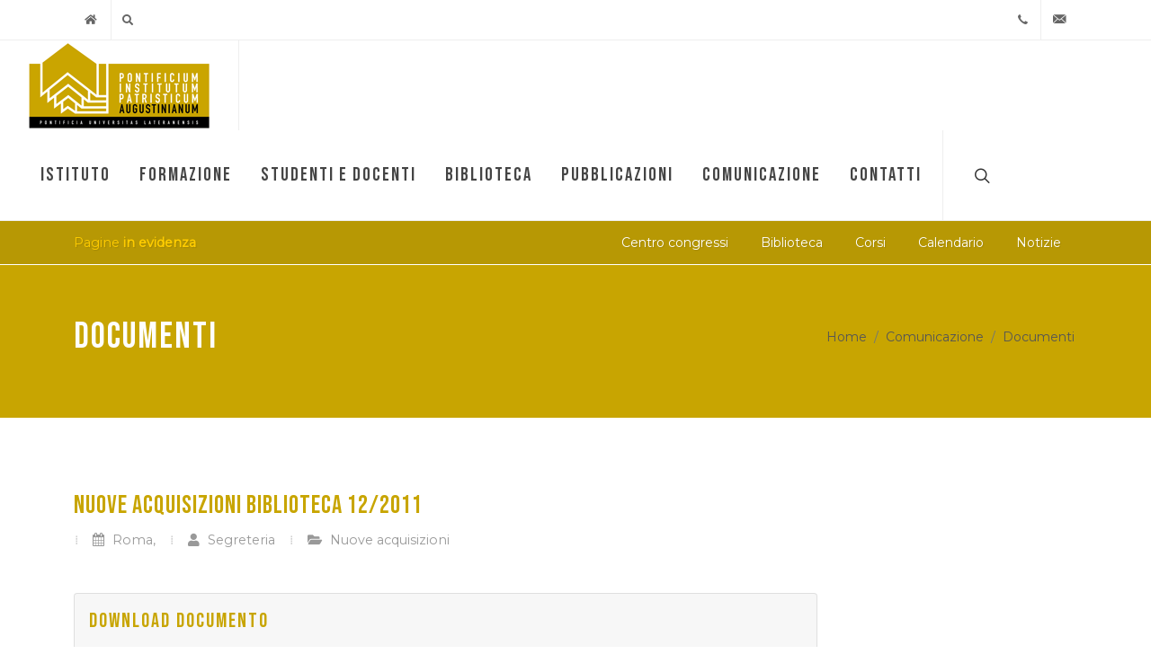

--- FILE ---
content_type: text/html; charset=utf-8
request_url: https://patristicum.org/documenti/139
body_size: 24778
content:

<!DOCTYPE html>
<html dir="ltr" lang="IT">
<head>
    
	<meta http-equiv="Content-Type" content="text/html; charset=UTF-8" />
	<meta name="author" />
	<meta name="keywords" content="Pontificium Institutom Patristicum Augustinianum, Pontificio Istituto Patristico Augustinianum, Patristicum, Augustinianum, Padri della Chiesa, Patristica, Patrologia, Teologia, Filosofia, Antichit&#224; cristiana" />
	<meta name="description" content="Pagina ufficiale del Pontificium Institutom Patristicum Augustinianum - Pontificio Istituto Patristico Augustinianum" />
	<!--<meta name="robots" content="noindex">-->

    <!-- Stylesheets
    ============================================= -->
	<link rel="preconnect" href="https://fonts.googleapis.com">
	<link rel="preconnect" href="https://fonts.gstatic.com" crossorigin>
	<link href="https://fonts.googleapis.com/css2?family=Bebas+Neue&family=Montserrat&display=swap" rel="stylesheet">
    <script type="text/javascript" src="/js/jquery.js"></script>


	<link rel="stylesheet" href="/css/bootstrap.css" type="text/css" />
	<link rel="stylesheet" href="/style.css" type="text/css" />
	<link rel="stylesheet" href="/css/custom.css" type="text/css" />
	<link rel="stylesheet" href="/css/fonts.css" type="text/css" />
	<link rel="stylesheet" href="/css/swiper.css" type="text/css" />
	<link rel="stylesheet" href="/css/dark.css" type="text/css" />
	<link rel="stylesheet" href="/css/font-icons.css" type="text/css" />
	<link rel="stylesheet" href="/css/animate.css" type="text/css" />
	<link rel="stylesheet" href="/css/magnific-popup.css" type="text/css" />
	<link rel="stylesheet" href="/css/calendar.css" type="text/css" />
	<!--<link rel="stylesheet" href="/css/all.min.css" type="text/css" />-->
	<!--<link rel="stylesheet" href="/css/components/bs-select.css" type="text/css" />-->

	<!-- Bootstrap File Upload CSS -->
	<!--<link rel="stylesheet" href="/css/components/bs-filestyle.css" type="text/css" />-->
	
	<!--<link rel="stylesheet" href="/css/custom.css" type="text/css" />-->
	<meta name="viewport" content="width=device-width, initial-scale=1" />	

	<!-- SLIDER REVOLUTION 5.x CSS SETTINGS -->
	<link rel="stylesheet" type="text/css" href="/include/rs-plugin/css/settings.css" media="screen" />
	<link rel="stylesheet" type="text/css" href="/include/rs-plugin/css/layers.css">
	<link rel="stylesheet" type="text/css" href="/include/rs-plugin/css/navigation.css">
	
    <!-- Document Title
    ============================================= -->
    <title>Nuove acquisizioni biblioteca 12/2011</title>
	
	<style>

		.revo-slider-emphasis-text {
			font-size: 58px;
			font-weight: 700;
			letter-spacing: 1px;
			font-family: 'Poppins', sans-serif;
			padding: 15px 20px;
			color: #c8a501;
			border-top: 2px solid #FFF;
			border-bottom: 2px solid #FFF;
			text-shadow: rgba(255, 255, 255, 0.7) 3px 0px 7px, rgba(255, 255, 255, 0.7) -3px 0px 7px, rgba(255, 255, 255, 0.7) 0px 4px 7px;
		}

		.revo-slider-desc-text {
			color: white;
			font-size: 20px;
			font-family: 'Lato', sans-serif;
			width: 650px;
			text-align: center;
			line-height: 1.2;
			letter-spacing: 3px;
			text-shadow: rgba(0, 0, 0, 0.7) 3px 0px 7px, rgba(0, 0, 0, 0.7) -3px 0px 7px, rgba(0, 0, 0, 0.7) 0px 4px 7px;
		}

		.revo-slider-caps-text {
			color: white;
			font-size: 16px;
			font-weight: 400;
			letter-spacing: 3px;
			line-height: 1.2;
			font-family: 'Poppins', sans-serif;
			text-shadow: rgba(0, 0, 0, 0.7) 3px 0px 7px, rgba(0, 0, 0, 0.7) -3px 0px 7px, rgba(0, 0, 0, 0.7) 0px 4px 7px;
		}

		.tp-video-play-button { display: none !important; }

		.tp-caption { white-space: nowrap; }

.form-group > label.error {
	display: block !important;
	text-transform: none;
}

.form-group input.valid ~ label.error,
.form-group input[type="text"] ~ label.error,
.form-group input[type="email"] ~ label.error,
.form-group input[type="number"] ~ label.error,
.form-group select ~ label.error { display: none !important; }

	</style>

</head>
	<body class="stretched">

    <!-- Document Wrapper
    ============================================= -->
    <div id="wrapper" class="clearfix">

	    <!-- TopBar
        ============================================= -->
				<div id="top-bar">
			<div class="container">

				<div class="row justify-content-between">
					<div class="col-12 col-md-auto">

						<!-- Top Links
						============================================= -->
						<div class="top-links on-click">
							<ul class="top-links-container">
							
							<li class="top-links-item"><a href="/"><i class="icon-home"></i></a></li>
							
							
							
								
							<li class="top-links-item"><a href="/ricerca"><i class="icon-search"></i></a></li>
							

							
							</ul>
						</div><!-- .top-links end -->

					</div>

					<div class="col-12 col-md-auto">

						<!-- Top Social
						============================================= --> 
						<ul id="top-social">
							
							<li><a href="tel:+39-06-680061" class="si-call"><span class="ts-icon"><i class="icon-call"></i></span><span class="ts-text">+39-06-680061</span></a></li>
							<li><a href="mailto:segreteria@patristicum.org" class="si-email3"><span class="ts-icon"><i class="icon-email3"></i></span><span class="ts-text">segreteria@patristicum.org</span></a></li>
						</ul><!-- #top-social end -->

					</div>

				</div>

			</div>
		</div><!-- #top-bar end -->

		
        <!-- Header
        ============================================= -->
				<header id="header" class="full-header">
			<div id="header-wrap">
				<div class="container">
					<div class="header-row">
						<!-- Logo
						============================================= -->
						
					<!-- Logo
					============================================= -->
					<div id="logo">
						<a href="/" class="standard-logo" data-dark-logo="/images/logo-dark.png"><img src="/images/logo.png" alt="Logo"></a>
						<a href="/" class="retina-logo" data-dark-logo="/images/logo-dark@2x.png"><img src="/images/logo@2x.png" alt="Logo"></a>
					</div><!-- #logo end -->



						<!-- Menu
						============================================= -->
												<div class="header-misc">

							<!-- Top Search
							============================================= -->
							<div id="top-search" class="header-misc-icon">
								<a href="#" id="top-search-trigger"><i class="icon-line-search"></i><i class="icon-line-cross"></i></a>
							</div><!-- #top-search end -->

						</div>

						<div id="primary-menu-trigger">
							<svg class="svg-trigger" viewBox="0 0 100 100"><path d="m 30,33 h 40 c 3.722839,0 7.5,3.126468 7.5,8.578427 0,5.451959 -2.727029,8.421573 -7.5,8.421573 h -20"></path><path d="m 30,50 h 40"></path><path d="m 70,67 h -40 c 0,0 -7.5,-0.802118 -7.5,-8.365747 0,-7.563629 7.5,-8.634253 7.5,-8.634253 h 20"></path></svg>
						</div>
						
						<nav class="primary-menu">
<!--Helper MenuUlli(linkstr As string,clselect As string,clfrom As string,clwhere As string,clwhere2 As string,clorder As string,keyfield As string,parentfield As string,textfield As string,templatefield As string,

ulparams As string,liparams As string,
ulcurrparams As string,licurrparams As string,
ulparams2 As string,liparams2 As string,

currentid As integer,optional contextmenuonly as boolean = false,optional expandcurrentmenu as boolean = true,optional bypassul as boolean = false)-->


							<ul class='menu-container'>
<li class='menu-item'><a class='menu-link' href="#">Istituto</a><ul class='sub-menu-container'>
<li class='menu-item'><a class='menu-link' href="/istituto">Pontificio Istituto Patristico Augustinianum</a></li>
<li class='menu-item'><a class='menu-link' href="/autorita">Autorità accademiche</a></li>
<li class='menu-item'><a class='menu-link' href="/ufficiali">Ufficiali</a></li>
<li class='menu-item'><a class='menu-link' href="/uffici">Uffici</a></li>
<li class='menu-item'><a class='menu-link' href="/storia">Cenni storici</a></li>
<li class='menu-item'><a class='menu-link' href="/corpus-manoscritti-copti-letterari">Corpus dei Manoscritti Copti Letterari</a></li>
<li class='menu-item'><a class='menu-link' href="/avepro">AVEPRO</a></li>
<li class='menu-item'><a class='menu-link' href="/congressi">Centro congressi</a><ul class='sub-menu-container'>
<li class='menu-item'><a class='menu-link' href="/auditorium-agostino-trape">Auditorium "p. Agostino Trapè"</a></li>
<li class='menu-item'><a class='menu-link' href="/aula-minor">Aula "Minor"</a></li>
<li class='menu-item'><a class='menu-link' href="/altre-sale">Altre sale</a></li>
</ul>
</li>
<li class='menu-item'><a class='menu-link' href="/documenti?pageid=&folderid=31">Statuti e ordinamenti</a></li>
</ul>
</li>
<li class='menu-item'><a class='menu-link' href="#">Formazione</a><ul class='sub-menu-container'>
<li class='menu-item'><a class='menu-link' href="/anno-propedeutico">Anno propedeutico</a><ul class='sub-menu-container'>
<li class='menu-item'><a class='menu-link' href="/corsi?c=15">Corsi</a></li>
</ul>
</li>
<li class='menu-item'><a class='menu-link' href="/licenza">Licenza</a><ul class='sub-menu-container'>
<li class='menu-item'><a class='menu-link' href="/corsi?c=20">Corsi</a></li>
<li class='menu-item'><a class='menu-link' href="/tesario-esame-licenza">Tesario dell&#8217;esame di Licenza</a></li>
</ul>
</li>
<li class='menu-item'><a class='menu-link' href="/dottorato">Dottorato</a><ul class='sub-menu-container'>
<li class='menu-item'><a class='menu-link' href="/corsi?c=20">Corsi</a></li>
</ul>
</li>
<li class='menu-item'><a class='menu-link' href="/cathedra-augustiniana">Cathedra Augustiniana "Agostino Trapè"</a></li>
<li class='menu-item'><a class='menu-link' href="/incontri-studiosi-antichita-cristiana">Incontri di Studiosi dell’Antichità Cristiana</a><ul class='sub-menu-container'>
<li class='menu-item'><a class='menu-link' href="/elenco-incontri-studiosi-antichita-cristiana">Elenco degli Incontri</a></li>
</ul>
</li>
</ul>
</li>
<li class='menu-item'><a class='menu-link' href="#">Studenti e docenti</a><ul class='sub-menu-container'>
<li class='menu-item'><a class='menu-link' href="/preiscrizione">Preiscrizione</a></li>
<li class='menu-item'><a class='menu-link' href="/immatricolazione">Immatricolazione</a></li>
<li class='menu-item'><a class='menu-link' href="/altre-info">Altre informazioni utili</a></li>
<li class='menu-item'><a class='menu-link' href="/tasse-accademiche">Tasse accademiche</a></li>
<li class='menu-item'><a class='menu-link' href="/gradi-accademici-conferiti">Gradi accademici conferiti</a></li>
<li class='menu-item'><a class='menu-link' href="/servizi-online-studenti">Servizi online studenti</a></li>
<li class='menu-item'><a class='menu-link' href="/docenti">Collegio dei Professori</a></li>
<li class='menu-item'><a class='menu-link' href="/servizi-online-docenti">Servizi online docenti</a></li>
<li class='menu-item'><a class='menu-link' href="/procedure-antiplagio">Procedure antiplagio</a></li>
</ul>
</li>
<li class='menu-item'><a class='menu-link' href="#">Biblioteca</a><ul class='sub-menu-container'>
<li class='menu-item'><a class='menu-link' href="/biblioteca">Biblioteca Augustinianum</a></li>
<li class='menu-item'><a class='menu-link' href="/cataloghi-biblioteca">Cataloghi</a></li>
</ul>
</li>
<li class='menu-item'><a class='menu-link' href="#">Pubblicazioni</a><ul class='sub-menu-container'>
<li class='menu-item'><a class='menu-link' href="/rivista-augustinianum">Rivista </a></li>
<li class='menu-item'><a class='menu-link' href="/studia-ephemeridis-augustinianum">Studia Ephemeridis </a><ul class='sub-menu-container'>
<li class='menu-item'><a class='menu-link' href="/volumi-studia-ephemeridis-augustinianum">Elenco dei volumi</a></li>
</ul>
</li>
<li class='menu-item'><a class='menu-link' href="/sussidi-patristici">Sussidi patristici</a><ul class='sub-menu-container'>
<li class='menu-item'><a class='menu-link' href="/volumi-sussidi-patristici">Elenco dei volumi</a></li>
</ul>
</li>
<li class='menu-item'><a class='menu-link' href="/altre-pubblicazioni">Altre pubblicazioni</a></li>
</ul>
</li>
<li class='menu-item'><a class='menu-link' href="#">Comunicazione</a><ul class='sub-menu-container'>
<li class='menu-item'><a class='menu-link' href="/notizie">Notizie</a></li>
<li class='menu-item'><a class='menu-link' href="/appuntamenti">Appuntamenti</a></li>
<li class='menu-item' class='menu-item current'><a class='menu-link' href="/documenti">Documenti</a></li>
<li class='menu-item'><a class='menu-link' href="/video">Video</a></li>
</ul>
</li>
<li class='menu-item'><a class='menu-link' href="#">Contatti</a><ul class='sub-menu-container'>
<li class='menu-item'><a class='menu-link' href="/contatti">Contatti</a></li>
</ul>
</li>
</ul> 

			
						</nav><!-- #primary-menu end -->

						<form class="top-search-form" action="/ricerca" method="post">
							<input type="text" name="s" class="form-control" value="" placeholder="Digita qui il testo da cercare..." autocomplete="off">
						</form>
						

					</div>
                </div>
            </div>



        </header><!-- #header end -->
		
		<!-- Menu
        ============================================= -->
				<!-- Page Sub Menu
		============================================= -->
		<div id="page-menu" class="no-sticky">
			<div id="page-menu-wrap">
				<div class="container">
					<div class="page-menu-row">

						<div class="page-menu-title">Pagine <span>in evidenza</span></div>

						<nav class="page-menu-nav">
							<ul class="page-menu-container">
								<li class="page-menu-item"><a href="/congressi"><div>Centro congressi</div></a></li>
								<li class="page-menu-item"><a href="/biblioteca"><div>Biblioteca</div></a></li>
								<li class="page-menu-item"><a href="/corsi"><div>Corsi</div></a></li>
								<li class="page-menu-item"><a href="/calendario"><div>Calendario</div></a></li>
								<li class="page-menu-item"><a href="/notizie"><div>Notizie</div></a></li>
							</ul>
						</nav>

						<div id="page-menu-trigger"><i class="icon-reorder"></i></div>

					</div>
				</div>
			</div>
		</div><!-- #page-menu end -->

			
        <!-- Slider
        ============================================= -->
		
        
        <!-- Page Title
        ============================================= -->
        
		<section id="page-title" class="page-title-parallax" style="background-image: url('/images/noimg.png'); padding: 60px 0;border-bottom: 1px solid #fff;" data-stellar-background-ratio="0.3">

            <div class="container clearfix">
                <h1 data-animate="fadeInUp">Documenti</h1>
				<span data-animate="fadeInUp" data-delay="300"></span>
				<ul class='breadcrumb'><li class='breadcrumb-item'"ol><a href='/'>Home</a></li><li class='breadcrumb-item'"ol><a href='##'>Comunicazione</a></li><li class='breadcrumb-item'"ol><a href='#'>Documenti</a></li></ul>
 
            </div>

        </section>


        <!-- Content
        ============================================= -->
		
        <!-- Content
        ============================================= -->

		
       <!-- Content
        ============================================= -->
        <section id="content">

            <div class="content-wrap">

                <div class="container clearfix">
				
					<div class="row gutter-40 col-mb-80">
					
						<!-- Post Content
						============================================= -->
						<div class="postcontent col-lg-9">

							<div class="single-post mb-0">

								<!-- Single Post
								============================================= -->
								<div class="entry clearfix">

									<!-- Entry Title
									============================================= -->
									<div class="entry-title">
										<h2>Nuove acquisizioni biblioteca 12/2011</h2>
										<h3><i></i></h3>
									</div><!-- .entry-title end -->

									<!-- Entry Meta
									============================================= -->
									<div class="entry-meta">
										<ul>
											<li><i class="icon-calendar3"></i> Roma, </li>
											<li><a href="#"><i class="icon-user"></i> Segreteria</a></li>
											<li><i class="icon-folder-open"></i> Nuove acquisizioni</li>
											
										</ul>
									</div><!-- .entry-meta end -->

									<!-- Entry Content
									============================================= -->
									<div class="entry-content mt-0">

										<!-- Entry Image
										============================================= -->

										<div class="mb-5"></div>

										<div class="mb-5"></div>
										
										<div class="card">
										<div class="card-header"><h4>Download documento </h4></div>
										<div class="card-body">

											<div class="row align-items-center mb-3">
															<div class="col-8 col-lg">
																<p class="card-text">
																	<strong class="color" style="font-weight: 600;">Nuove acquisizioni biblioteca 12/2011</strong><br/>
																	<span style="font-size:smaller;">
																	<i class="icon-file-pdf"></i> pdf
																		<i class="icon-weight"></i> 31Kb
																	</span>
																</p>
															</div>
															<div class="col-4 col-lg-auto mt-4 mt-lg-0">
																<a href="\pf\QCMS\docs\NovitaBiblio-2011-12.pdf" class="button button-3d button-rounded" target="_blank"><i class="icon-download"></i>Download</a>
															</div>

											</div>
										
										</div>
										</div>
										
										<!-- Tag cloud
										============================================= -->

										<div class="clear"></div>

									</div>
								</div><!-- .entry end -->

								<!-- Post Navigation
								============================================= -->
								
								
							</div>

						</div><!-- .postcontent end -->					

					</div>

                </div>

            </div>

        </section><!-- #content end -->
		
		



        <!-- Footer
        ============================================= -->
				<footer id="footer">

            <div class="container">

                <!-- Footer Widgets
                ============================================= -->
                				<!-- Footer Widgets
				============================================= -->
				<div class="footer-widgets-wrap">

					<div class="row col-mb-50">
						<div class="col-md-6 col-lg-2">

							<div class="widget copyrights clearfix">

								<img src="/images/logo-footer.png" alt="Logo" class="footer-logo">

							</div>
							
						</div>

						<div class="col-md-6 col-lg-4">

							<div class="widget clearfix">
							
								<div>
									<p><strong>Pontificio Istituto Patristico Augustinianum</strong><br>
									Via Paolo VI, 25 - 00193 - Roma <br/>
									</p>
									<p><strong>Sito web:</strong> http://www.patristicum.org<br/>
									<strong>Email:</strong> segreteria@patristicum.org<br/>
									<strong>Telefono:</strong> +39 06 68006238<br/></p>
								</div>

							</div>

						</div>

						<div class="col-md-6 col-lg-3 widget_links">
						
										<ul>
											<li><a href="/congressi">Centro congressi</a></li>
											<li><a href="/biblioteca">Biblioteca</a></li>
											<li><a href="/corsi">Corsi</a></li>
											<li><a href="/servizi-online-studenti">Servizi online studenti</a></li>
											<li><a href="/servizi-online-docenti">Servizi online docenti</a></li>
										</ul>
				

						</div>
						
						<div class="col-md-6 col-lg-3 widget_links">
						
										<ul>
											<li><a href="/notizie">Notizie</a></li>
											<li><a href="/appuntamenti">Appuntamenti</a></li>
											<li><a href="/documenti">Documenti</a></li>
											<li><a href="/calendario">Calendario</a></li>
											<li><a href="/contatti">Contatti</a></li>
										</ul>

						</div>


						
					</div>

				</div><!-- .footer-widgets-wrap end -->
			
				
			</div>
			
			<!-- Copyrights
			============================================= -->
						<div id="copyrights">
			
				<div class="container">

					<div class="row justify-content-between">
						<div class="col-6 col-lg-auto text-center text-lg-left">
							<p class="mb-3">
								Copyrights &copy; 2026 <a href="https://www.quantium.it">Quantium Srl</a> per <a href="http://www.patristicum.org">Pontificio Istituto Patristico Augustinianum</a>
							</p>
						</div>

						<div class="col-6 col-lg-auto text-center text-lg-left">
							
								<div class="copyright-links">
									<a href="/privacy">Informativa sulla Privacy</a> / <a href="/cookie">Informativa sui Cookie</a> / <a href="/crediti">Crediti</a>
								</div>
							
						</div>

						
					</div>

				</div>

            </div><!-- #copyrights end -->
			
			
			
				
		</footer><!-- #footer end -->

		
    </div><!-- #wrapper end -->

<!-- Bottom
============================================= -->
	<!-- Go To Top
    ============================================= -->
    <div id="gotoTop" class="icon-angle-up"></div>

	<!-- External JavaScripts
    ============================================= -->
    <script type="text/javascript" src="/js/plugins.min.js"></script>
	<script src="/js/plugins.infinitescroll.js"></script>

	


	<!-- Bootstrap File Upload Plugin -->
	
    <script type="text/javascript" src="/js/functions.js"></script>
	
	<!-- Global site tag (gtag.js) - Google Analytics -->
<script async src="https://www.googletagmanager.com/gtag/js?id=[CODICEGOOGLE]"></script>
<script>
  window.dataLayer = window.dataLayer || [];
  function gtag(){dataLayer.push(arguments);}
  gtag('js', new Date());

  gtag('config', '[CODICEGOOGLE]');
</script>
		<!-- Go to www.addthis.com/dashboard to customize your tools --> 
	<script type="text/javascript" src="//s7.addthis.com/js/300/addthis_widget.js#pubid=ra-5072c2066635922f"></script>

		

	

	







<script>
	$(document).ready(function() {

		$('#xloginbutton').click(function()	{
			var u=$("#xusername").val();
			var p=$("#xpassword").val();
			var dataString = 'u='+u+'&p='+p;
			if($.trim(u).length>0 && $.trim(p).length>0) {
				$.ajax({
					type: "POST",
					url: "/code/login/login",
					data: dataString,
					cache: false,
					beforeSend: function(){ $("#xloginmsg").html('Login in corso...');},
					success: function(data){
						var resp = $.parseJSON(data);
						
						if (resp.result=='success') {
							//$("body").load("/").hide().fadeIn(1500).delay(6000);
							$("#xloginmsg").html("<div class='alert alert-success'><i class='icon-thumbs-up'></i><strong>Login effettuato!</strong></div>");
							location.reload();
							//location.assign("/account");
						}
						else {
							$("#xloginmsg").html("<div class='alert alert-danger'><i class='icon-remove-sign'></i><strong>Attenzione!</strong> Login non valido.<br/>" + data.split("|") [1] + "</div>");
						}
					},
					error: function(data){
						$("#xloginmsg").html("<div class='alert alert-danger'><i class='icon-remove-sign'></i><strong>Attenzione!</strong> Problema di sistema.<br/>" + data.split("|") [1] + "</div>");
					}									
				});
			}
			return false;
		});
		
		$('#xlogoutbutton').click(function()	{
				$.ajax({
					type: "POST",
					url: "/code/login/logout",
					data: "",
					cache: false,
					beforeSend: function(){ $("#xlogoutmsg").html('Logout in corso...');},
					success: function(data){
						var resp = $.parseJSON(data);
						
						if (resp.result=='success') {
							//$("body").load("/").hide().fadeIn(1500).delay(6000);
							$("#xlogoutmsg").html("<div class='alert alert-success'><i class='icon-thumbs-up'></i><strong>Logout effettuato!</strong></div>");
							location.reload();
							//location.assign("/account");
						}
						else {
							$("#xlogoutmsg").html("<div class='alert alert-danger'><i class='icon-remove-sign'></i><strong>Attenzione!</strong> Logout non valido.<br/>" + data.split("|") [1] + "</div>");
						}
					},
					error: function(data){
						$("#xlogoutmsg").html("<div class='alert alert-danger'><i class='icon-remove-sign'></i><strong>Attenzione!</strong> Problema di sistema.<br/>" + data.split("|") [1] + "</div>");
					}									
				});
			return false;
		});
	})
		
</script>

</body>

</html>





--- FILE ---
content_type: text/css
request_url: https://patristicum.org/css/custom.css
body_size: 434
content:
/* ----------------------------------------------------------------
	Custom CSS

	Add all your Custom Styled CSS here for New Styles or
	Overwriting Default Theme Styles for Better Handling Updates
-----------------------------------------------------------------*/


.alert-danger {
    color: #c62400;
    background-color: #f5cac0;
    border-color: #f5c2c7;
}

.alert-info {
    color: #055160;
    background-color: #cadfe9;
    border-color: #73959d;
}

.card-header h4 { 
	margin-top: 10px; 
	margin-bottom: 10px;
}

.color-white {
	color: white;
}